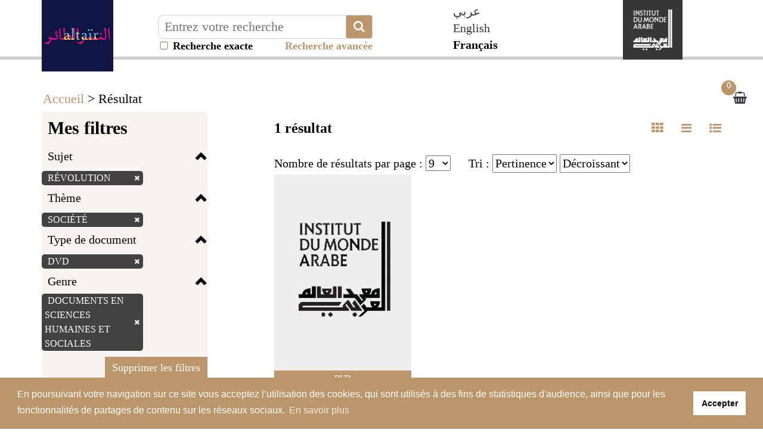

--- FILE ---
content_type: application/javascript
request_url: https://altair.imarabe.org/js/specifics/export.js
body_size: 1048
content:
$(function() {
    $('input[name="type"]').bind('change', toggleMailField);
    $('#format').bind('change', changeFormat);
    $('#sid-button-export-cart').click(openExportDialog);
    $('#sid-button-export-cart-notice').click(openExportDialogNotice);
    $('#sid-dialog-export-cart').dialog({
        position: ['center', 'middle'],
        autoOpen: false,
        width: '500px',
        modal: true,
        buttons: {
            Ok: function() {
                if (checkExportCartForm())
                {
                    $(this).find('form').submit();
                }
            }
        }
    });
    toggleMailField();
});
function checkExportCartForm()
{
    var emailRegExp = /^((([a-z]|\d|[!#\$%&'\*\+\-\/=\?\^_`{\|}~]|[\u00A0-\uD7FF\uF900-\uFDCF\uFDF0-\uFFEF])+(\.([a-z]|\d|[!#\$%&'\*\+\-\/=\?\^_`{\|}~]|[\u00A0-\uD7FF\uF900-\uFDCF\uFDF0-\uFFEF])+)*)|((\x22)((((\x20|\x09)*(\x0d\x0a))?(\x20|\x09)+)?(([\x01-\x08\x0b\x0c\x0e-\x1f\x7f]|\x21|[\x23-\x5b]|[\x5d-\x7e]|[\u00A0-\uD7FF\uF900-\uFDCF\uFDF0-\uFFEF])|(\\([\x01-\x09\x0b\x0c\x0d-\x7f]|[\u00A0-\uD7FF\uF900-\uFDCF\uFDF0-\uFFEF]))))*(((\x20|\x09)*(\x0d\x0a))?(\x20|\x09)+)?(\x22)))@((([a-z]|\d|[\u00A0-\uD7FF\uF900-\uFDCF\uFDF0-\uFFEF])|(([a-z]|\d|[\u00A0-\uD7FF\uF900-\uFDCF\uFDF0-\uFFEF])([a-z]|\d|-|\.|_|~|[\u00A0-\uD7FF\uF900-\uFDCF\uFDF0-\uFFEF])*([a-z]|\d|[\u00A0-\uD7FF\uF900-\uFDCF\uFDF0-\uFFEF])))\.)+(([a-z]|[\u00A0-\uD7FF\uF900-\uFDCF\uFDF0-\uFFEF])|(([a-z]|[\u00A0-\uD7FF\uF900-\uFDCF\uFDF0-\uFFEF])([a-z]|\d|-|\.|_|~|[\u00A0-\uD7FF\uF900-\uFDCF\uFDF0-\uFFEF])*([a-z]|[\u00A0-\uD7FF\uF900-\uFDCF\uFDF0-\uFFEF])))\.?$/i;
    if ($('#type_email').is(':checked') && !emailRegExp.test($('#email').val()))
    {
        $('#sid-dialog-export-cart-response').addClass('sid-error').html('<p>{EMAIL_VALID_ERROR}</p>');
            return false;
    }
    if ($('#type_file').is(':checked') && $('#filename').val() == '')
    {
        $('#sid-dialog-export-cart-response').addClass('sid-error').html('<p>{FILENAME_VALID_ERROR}</p>');
            return false;
    }
    return true;
}

function toggleMailField()
{
    if ($('#type_email').is(':checked'))
    {
        $('#sid-export-cart-email').show();
    }
    else
    {
        $('#sid-export-cart-email').hide();
    }
}

function openExportDialog()
{
    if($('#page').val()=='notice') {
        $('#page').val('panier_resultat');
    }
    //$('#page').val('resultat');
    $('#sid-dialog-export-cart').dialog('open');
}

function openExportDialogNotice()
{
    //$('#page').val('notice');
    $('#sid-dialog-export-cart').dialog('open');
}

function changeFormat()
{
    var format = $(this).val();
    var filename = $('#filename').val();
    var file_basename = '';
    var file_regexp = /^(.+)\.[^.]+$/.exec(filename);
    if (filename)
    {
        if (file_regexp == null)
        {
            file_basename = filename;
        }
        else
        {
            file_basename = file_regexp[1];
        }
    }
    else
    {
        file_basename = 'export';
    }

    switch (format)
    {
        case 'endnote':
        case 'zotero':
        case 'connotea':
        case 'citeulike':
            $('#filename').val(file_basename + '.ris');
            break;

        case 'bibtex':
            $('#filename').val(file_basename + '.bib');
            break;

        case 'csv':
            $('#filename').val(file_basename + '.csv');
            break;

        case 'excel':
            $('#filename').val(file_basename + '.xls');
            break;

        case 'unimarc':
            $('#filename').val(file_basename + '.mrc');
            break;

        default:
            $('#filename').val(file_basename + '.txt');
            break;
    }
}